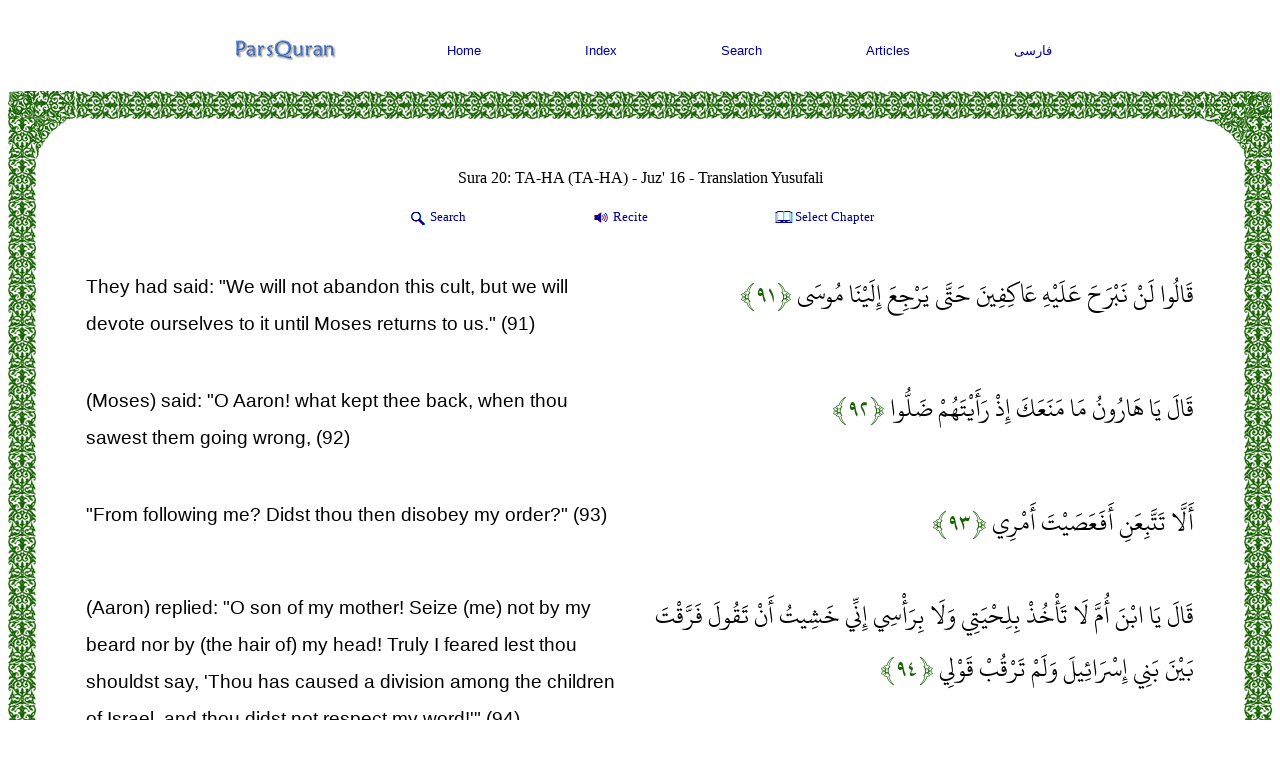

--- FILE ---
content_type: text/html; charset=UTF-8
request_url: http://www.parsquran.com/data/show.php?sura=20&ayat=91&user=eng&lang=eng&tran=4
body_size: 7923
content:
<!DOCTYPE html>
<html lang="fa">
<head>
<meta charset="utf-8">
<title>Text of Quran, Sura 20: TA-HA (TA-HA), Verse 91 - Verse 100</title>
<meta name="viewport" content="width=device-width, initial-scale=1">
<META NAME="keywords" CONTENT="Text of Quran, Sura 20: TA-HA (TA-HA), Verse 91 - Verse 100, quran, iran, koran, islam, islamic, shia, suni, search, read article, mathematical pattern, statistics, miracles, god, mohhamad, ali, zahra, imam zaman, prophets,ir, Iran, Iranian, Farsi, Persian, Persia, arabic, english, , فارسي , انگليسي, قران ,  قرآن ,  عربي , عربي , ترجمه , جستجو">
<META NAME="description" CONTENT="They had said: "We will not abandon this cult, but we will devote ourselves to it until Moses returns to us.". (Moses) said: "O Aaron! what kept thee back, when thou sawest them going wrong,. "From following me? Didst thou then disobey my order?". (Aaron) replied: "O son of my mother! Seize (me)">
<META NAME="ROBOTS" CONTENT="ALL">
<link rel="icon" href="http://www.parsquran.com/favicon.ico" type="image/x-icon" />
<link rel="shortcut icon" href="http://www.parsquran.com/favicon.ico" type="image/x-icon" />
<link rel="stylesheet" href="http://www.parsquran.com/data/mobile.css">
<style> .DFNav, .DFTitle, .DF, input, select { direction:ltr;} </style>
<script type="text/javascript"> 
var c,i,j,select_sooreh;
var no_sooreh,no_aye;
 
list_no_aye = new Array (7,286,200,176,120,165,206,75,129,109,123,111,43,52,99,128,111,110,98,135
			,112,78,118,64,77,227,93,88,69,60,34,30,73,54,45,83,182,88,75,85,54,53,89
			,59,37,35,38,29,18,45,60,49,62,55,78,96,29,22,24,13,14,11,11,18,12,12,30
			,52,52,44,28,28,20,56,40,31,50,40,46,42,29,19,36,25,22,17,19,26,30,20,15
			,21,11,8,8,19,5,8,8,11,11,8,3,9,5,4,7,3,6,3,5,4,5,6);
 
if (top.location != self.location) {
top.location = self.location;
}
 
function sura_onchange()
{
 select_sooreh=document.khan.sura.selectedIndex;
 document.khan.ayat.options.length = list_no_aye[select_sooreh];
 
 for (c=0 ; c<list_no_aye[select_sooreh] ; c++)
 {
	var tem=c+1;
	var temp=""+tem;
	var result0 = temp.replace(/0/g, "۰");
	var result1 = result0.replace(/1/g, "۱");
	var result2 = result1.replace(/2/g, "۲");
	var result3 = result2.replace(/3/g, "۳");
	var result4 = result3.replace(/4/g, "۴");
	var result5 = result4.replace(/5/g, "۵");
	var result6 = result5.replace(/6/g, "۶");
	var result7 = result6.replace(/7/g, "۷");
	var result8 = result7.replace(/8/g, "۸");
	var result9 = result8.replace(/9/g, "۹");
	document.khan.ayat.options[c].text=result9;
}

 no_sooreh=document.khan.sura.selectedIndex+1; 
 no_aye=document.khan.ayat.selectedIndex; 
 
 if(no_aye == -1) 
 { 
	no_aye=1; 
	document.khan.ayat.options[0].selected=1; 
 } 
 else 
	document.khan.ayat.options[no_aye].selected=1; 
 
} 
function show(obj) {
  eval("document.all." + "pars1" + ".style.display='none'");
  eval("document.all." + "pars2" + ".style.display='none'");
  eval("document.all." + "pars3" + ".style.display='none'");
  eval("document.all." + obj + ".style.display='block'");
}
function hide(obj) {
  eval("document.all." + obj + ".style.display='none'");
} 
 
</script> 
</head>
<body>
<div class="ParsStart">
<div class="DFNav">
	<div class="topNav"><a href="http://www.parsquran.com">
	<img style="padding:0; margin:0;" alt="ParsQuran" src="http://www.parsquran.com/images/smallenglish.png"></a></div>
	<div class="topNav"><a href="http://www.parsquran.com/eng/">Home</a></div>
	<div class="topNav"><a href="http://www.parsquran.com/eng/book/">Index</a></div>
	<div class="topNav"><a href="http://www.parsquran.com/eng/keyboard.html">Search</a></div>
	<div class="topNav"><a href="http://www.parsquran.com/eng/articles/">Articles</a></div>
	<div class="topNav"><a href="show.php?sura=20&amp;ayat=91&amp;user=far&amp;lang=far">فارسی</a></div>
</div>
  
<table class="wrapper">
<tr>
	<td class="table8"></td>
	<td class="table1"></td>
	<td class="table5"></td>
</tr>
<tr>
<td class="table3"></td>
<td>
	
<div class="DFTitle">
	<div id="top1" class="botNav" style="font-size:12pt; width:100%; margin-top:0;">Sura 20: TA-HA (TA-HA) - Juz' 16 - Translation Yusufali</div>
	<div id="top4" class="botNav"><a href="#" onclick="show('pars3')">
	<img src="http://www.parsquran.com/images/magnE.png" alt="Translation" style="vertical-align:middle;display:inline-block;">Search</a></div>
	<div id="top3" class="botNav"><a href="#" onclick="show('pars2')"> 
	<img src="http://www.parsquran.com/images/soundE.png" alt="Recite" style="vertical-align:middle;display:inline-block;">Recite</a></div>
	<div id="top2" class="botNav"><a href="#" onclick="show('pars1')">
	<img src="http://www.parsquran.com/images/book.png" alt="Search" style="vertical-align:middle;display:inline-block;">Select Chapter</a></div> 
	<p>
	
	<div style="display: none;" id="pars2">	
		<div id="playlist">
			<!-- This will only display the player, and enable the audio on the document-->
			<audio></audio>
			<div class="player">
				<button id="previous">&nbsp;&nbsp;&nbsp;&nbsp;</button>&nbsp;
				<button id="stop">&nbsp;&nbsp;&nbsp;</button>&nbsp;			
				<button id="play">&nbsp;&nbsp;&nbsp;</button>&nbsp;
				<button id="next">&nbsp;&nbsp;&nbsp;&nbsp;</button>			
			</div>
		</div>
	</div>

	<div style="display: none;" id="pars1">
		<form name="khan" method="GET" action="http://www.parsquran.com/data/redirect.php">
		<input type="Hidden" name="user" value="eng">
		<input type="Hidden" name="lang" value="eng">

		<select name="tran" style="width:186px;">
		<option value="5">Qarib</option>
		<option value="13">Sarwar</option>		
		<option value="6">Shakir</option>
		<option value="7">Pickthall</option>
		<option value="8" selected>Yusufali</option>
		<option value="9">All 5 Translations</option>
		</select>
		&nbsp;&nbsp;

		<select name="sura" onChange="sura_onchange();" style="width:120px;"> 
		<Option value="1">1- AL-FAATEHAH</option> 
		 <Option value="2">2- AL-BAQARA</option> 
		 <Option value="3">3- AL-E-IMRAN</option> 
		 <Option value="4">4- AN-NISA</option> 
		 <Option value="5">5- AL-MAEDA</option> 
		 <Option value="6">6- AL-ANAAM</option> 
		 <Option value="7">7- AL-ARAF</option> 
		 <Option value="8">8- AL-ANFAL</option> 
		 <Option value="9">9- AL-TAWBA</option> 
		 <Option value="10">10- YUNUS</option> 
		 <Option value="11">11- HUD</option> 
		 <Option value="12">12- YUSUF</option> 
		 <Option value="13">13- AL-RAD</option> 
		 <Option value="14">14- IBRAHIM</option> 
		 <Option value="15">15- AL-HIJR</option> 
		 <Option value="16">16- AN-NAHL</option> 
		 <Option value="17">17- AL-ISRA</option> 
		 <Option value="18">18- AL-KAHF</option> 
		 <Option value="19">19- MARYAM</option> 
		 <Option value="20" selected>20- TA-HA</option> 
		 <Option value="21">21- AL-ANBIYA</option> 
		 <Option value="22">22- AL-HAJJ</option> 
		 <Option value="23">23- AL-MUMENOON</option> 
		 <Option value="24">24- AL-NOOR</option> 
		 <Option value="25">25- AL-FURQAN</option> 
		 <Option value="26">26- AL-SHUARA</option> 
		 <Option value="27">27- AL-NAML</option> 
		 <Option value="28">28- AL-QASAS</option> 
		 <Option value="29">29- AL-ANKABOOT</option> 
		 <Option value="30">30- AL-ROOM</option> 
		 <Option value="31">31- LUQMAN</option> 
		 <Option value="32">32- AS-SAJDA</option> 
		 <Option value="33">33- AL-AHZAB</option> 
		 <Option value="34">34- SABA</option> 
		 <Option value="35">35- FATIR</option> 
		 <Option value="36">36- YA-SEEN</option> 
		 <Option value="37">37- AS-SAAFFAT</option> 
		 <Option value="38">38- SAD</option> 
		 <Option value="39">39- AZ-ZUMAR</option> 
		 <Option value="40">40- AL-GHAFIR</option> 
		 <Option value="41">41- FUSSILAT</option> 
		 <Option value="42">42- ASH-SHURA</option> 
		 <Option value="43">43- AZ-ZUKHRUF</option> 
		 <Option value="44">44- AD-DUKHAN</option> 
		 <Option value="45">45- AL-JATHIYA</option> 
		 <Option value="46">46- AL-AHQAF</option> 
		 <Option value="47">47- MUHAMMAD</option> 
		 <Option value="48">48- AL-FATH</option> 
		 <Option value="49">49- AL-HUJRAAT</option> 
		 <Option value="50">50- QAF</option> 
		 <Option value="51">51- ADH-DHARIYAT </option> 
		 <Option value="52">52- AT-TUR</option> 
		 <Option value="53">53- AN-NAJM</option> 
		 <Option value="54">54- AL-QAMAR</option> 
		 <Option value="55">55- AR-RAHMAN</option> 
		 <Option value="56">56- AL-WAQIA</option> 
		 <Option value="57">57- AL-HADID</option> 
		 <Option value="58">58- AL-MUJADILA</option> 
		 <Option value="59">59- AL-HASHR</option> 
		 <Option value="60">60- AL-MUMTAHINA</option> 
		 <Option value="61">61- AS-SAFF</option> 
		 <Option value="62">62- AL-JUMUA</option> 
		 <Option value="63">63- AL-MUNAFIQOON</option> 
		 <Option value="64">64- AT-TAGHABUN</option> 
		 <Option value="65">65- AT-TALAQ</option> 
		 <Option value="66">66- AT-TAHRIM</option> 
		 <Option value="67">67- AL-MULK</option> 
		 <Option value="68">68- AL-QALAM</option> 
		 <Option value="69">69- AL-HAAQQA</option> 
		 <Option value="70">70- AL-MAARIJ</option> 
		 <Option value="71">71- NOOH</option> 
		 <Option value="72">72- AL-JINN</option> 
		 <Option value="73">73- AL-MUZZAMMIL</option> 
		 <Option value="74">74- AL-MUDDATHTHIR</option> 
		 <Option value="75">75- AL-QIYAMA</option> 
		 <Option value="76">76- AL-INSAN</option> 
		 <Option value="77">77- AL-MURSALAT</option> 
		 <Option value="78">78- AN-NABA</option> 
		 <Option value="79">79- AN-NAZIAT</option> 
		 <Option value="80">80- ABASA</option> 
		 <Option value="81">81- AT-TAKWIR</option> 
		 <Option value="82">82- AL-INFITAR</option> 
		 <Option value="83">83- AL-MUTAFFIFIN</option> 
		 <Option value="84">84- AL-INSHIQAQ</option> 
		 <Option value="85">85- AL-BUROOJ</option> 
		 <Option value="86">86- AT-TARIQ</option> 
		 <Option value="87">87- AL-ALA</option> 
		 <Option value="88">88- AL-GHASHIYA</option> 
		 <Option value="89">89- AL-FAJR</option> 
		 <Option value="90">90- AL-BALAD</option> 
		 <Option value="91">91- ASH-SHAMS</option> 
		 <Option value="92">92- AL-LAIL</option> 
		 <Option value="93">93- AD-DHUHA</option> 
		 <Option value="94">94- AL-INSHIRAH</option> 
		 <Option value="95">95- AT-TIN</option> 
		 <Option value="96">96- AL-ALAQ</option> 
		 <Option value="97">97- AL-QADR</option> 
		 <Option value="98">98- AL-BAYYINA</option> 
		 <Option value="99">99- AL-ZALZALA</option> 
		 <Option value="100">100- AL-ADIYAT</option> 
		 <Option value="101">101- AL-QARIA</option> 
		 <Option value="102">102- AT-TAKATHUR</option> 
		 <Option value="103">103- AL-ASR</option> 
		 <Option value="104">104- AL-HUMAZA</option> 
		 <Option value="105">105- AL-FIL</option> 
		 <Option value="106">106- QURAISH</option> 
		 <Option value="107">107- AL-MAUN</option> 
		 <Option value="108">108- AL-KAUTHER</option> 
		 <Option value="109">109- AL-KAFIROON</option> 
		 <Option value="110">110- AN-NASR</option> 
		 <Option value="111">111- AL-MASADD</option> 
		 <Option value="112">112- AL-IKHLAS</option> 
		 <Option value="113">113- AL-FALAQ</option> 
		 <Option value="114">114- AN-NAS</option>
		</Select>
		&nbsp;&nbsp;

		<select name="ayat" style="width:50px">
		<option value="1">1</option><option value="2">2</option><option value="3">3</option><option value="4">4</option><option value="5">5</option><option value="6">6</option><option value="7">7</option><option value="8">8</option><option value="9">9</option><option value="10">10</option><option value="11">11</option><option value="12">12</option><option value="13">13</option><option value="14">14</option><option value="15">15</option><option value="16">16</option><option value="17">17</option><option value="18">18</option><option value="19">19</option><option value="20">20</option><option value="21">21</option><option value="22">22</option><option value="23">23</option><option value="24">24</option><option value="25">25</option><option value="26">26</option><option value="27">27</option><option value="28">28</option><option value="29">29</option><option value="30">30</option><option value="31">31</option><option value="32">32</option><option value="33">33</option><option value="34">34</option><option value="35">35</option><option value="36">36</option><option value="37">37</option><option value="38">38</option><option value="39">39</option><option value="40">40</option><option value="41">41</option><option value="42">42</option><option value="43">43</option><option value="44">44</option><option value="45">45</option><option value="46">46</option><option value="47">47</option><option value="48">48</option><option value="49">49</option><option value="50">50</option><option value="51">51</option><option value="52">52</option><option value="53">53</option><option value="54">54</option><option value="55">55</option><option value="56">56</option><option value="57">57</option><option value="58">58</option><option value="59">59</option><option value="60">60</option><option value="61">61</option><option value="62">62</option><option value="63">63</option><option value="64">64</option><option value="65">65</option><option value="66">66</option><option value="67">67</option><option value="68">68</option><option value="69">69</option><option value="70">70</option><option value="71">71</option><option value="72">72</option><option value="73">73</option><option value="74">74</option><option value="75">75</option><option value="76">76</option><option value="77">77</option><option value="78">78</option><option value="79">79</option><option value="80">80</option><option value="81">81</option><option value="82">82</option><option value="83">83</option><option value="84">84</option><option value="85">85</option><option value="86">86</option><option value="87">87</option><option value="88">88</option><option value="89">89</option><option value="90">90</option><option value="91" selected>91</option><option value="92">92</option><option value="93">93</option><option value="94">94</option><option value="95">95</option><option value="96">96</option><option value="97">97</option><option value="98">98</option><option value="99">99</option><option value="100">100</option><option value="101">101</option><option value="102">102</option><option value="103">103</option><option value="104">104</option><option value="105">105</option><option value="106">106</option><option value="107">107</option><option value="108">108</option><option value="109">109</option><option value="110">110</option><option value="111">111</option><option value="112">112</option><option value="113">113</option><option value="114">114</option><option value="115">115</option><option value="116">116</option><option value="117">117</option><option value="118">118</option><option value="119">119</option><option value="120">120</option><option value="121">121</option><option value="122">122</option><option value="123">123</option><option value="124">124</option><option value="125">125</option><option value="126">126</option><option value="127">127</option><option value="128">128</option><option value="129">129</option><option value="130">130</option><option value="131">131</option><option value="132">132</option><option value="133">133</option><option value="134">134</option><option value="135">135</option>
		</select>
		&nbsp;&nbsp;
		<input type="submit" value="Select" class="searchf">

		</form>
	</div>
	
	<div style="display: none;" id="pars3">	
		<form action="search.php" method="get">												
			<input type="Hidden" name="page" value="1">
			<input type="Hidden" name="user" value="eng">    
			<input name="quantity" type="text" value="">
			&nbsp;&nbsp;
			<select name="tran">
				<option value="100">Arabic</option>				
				<option value="5">English Qarib</option>
				<option value="13">English Sarwar</option>	
				<option value="6">English Shakir</option>
				<option value="7">English Pickthall</option>
				<option value="8">English Yusufali</option>
			</select>	
			&nbsp;&nbsp;			
			<input type="submit" value="Search" class="searchf">
		</form>
	</div>
	
	<div style="display: none;" id="pars4">	
		<form action="word.php" method="get">												
			<input type="Hidden" name="user" value="eng">    
			<input name="quantity" type="text" id="searchword" value="">
			&nbsp;&nbsp;			
			<input type="submit" value="Search" class="searchf">
		</form>
	</div>	
</div>


		<div class="DD">
		<div class="DA" id="box0">
			قَالُوا لَنْ نَبْرَحَ عَلَيْهِ عَاكِفِينَ حَتَّى يَرْجِعَ إِلَيْنَا مُوسَى
			<span class="green">&#64831;۹۱&#64830;</span>
		</div>
		<div class="DE">
			They had said: "We will not abandon this cult, but we will devote ourselves to it until Moses returns to us." (91)
		</div>
		</div>
		<div class="DD">
		<div class="DA" id="box1">
			قَالَ يَا هَارُونُ مَا مَنَعَكَ إِذْ رَأَيْتَهُمْ ضَلُّوا
			<span class="green">&#64831;۹۲&#64830;</span>
		</div>
		<div class="DE">
			(Moses) said: "O Aaron! what kept thee back, when thou sawest them going wrong, (92)
		</div>
		</div>
		<div class="DD">
		<div class="DA" id="box2">
			أَلَّا تَتَّبِعَنِ أَفَعَصَيْتَ أَمْرِي
			<span class="green">&#64831;۹۳&#64830;</span>
		</div>
		<div class="DE">
			"From following me? Didst thou then disobey my order?" (93)
		</div>
		</div>
		<div class="DD">
		<div class="DA" id="box3">
			قَالَ يَا ابْنَ أُمَّ لَا تَأْخُذْ بِلِحْيَتِي وَلَا بِرَأْسِي إِنِّي خَشِيتُ أَنْ تَقُولَ فَرَّقْتَ بَيْنَ بَنِي إِسْرَائِيلَ وَلَمْ تَرْقُبْ قَوْلِي
			<span class="green">&#64831;۹۴&#64830;</span>
		</div>
		<div class="DE">
			(Aaron) replied: "O son of my mother! Seize (me) not by my beard nor by (the hair of) my head! Truly I feared lest thou shouldst say, 'Thou has caused a division among the children of Israel, and thou didst not respect my word!'" (94)
		</div>
		</div>
		<div class="DD">
		<div class="DA" id="box4">
			قَالَ فَمَا خَطْبُكَ يَا سَامِرِيُّ
			<span class="green">&#64831;۹۵&#64830;</span>
		</div>
		<div class="DE">
			(Moses) said: "What then is thy case, O Samiri?" (95)
		</div>
		</div>
		<div class="DD">
		<div class="DA" id="box5">
			قَالَ بَصُرْتُ بِمَا لَمْ يَبْصُرُوا بِهِ فَقَبَضْتُ قَبْضَةً مِنْ أَثَرِ الرَّسُولِ فَنَبَذْتُهَا وَكَذَلِكَ سَوَّلَتْ لِي نَفْسِي
			<span class="green">&#64831;۹۶&#64830;</span>
		</div>
		<div class="DE">
			He replied: "I saw what they saw not: so I took a handful (of dust) from the footprint of the Messenger, and threw it (into the calf): thus did my soul suggest to me." (96)
		</div>
		</div>
		<div class="DD">
		<div class="DA" id="box6">
			قَالَ فَاذْهَبْ فَإِنَّ لَكَ فِي الْحَيَاةِ أَنْ تَقُولَ لَا مِسَاسَ وَإِنَّ لَكَ مَوْعِدًا لَنْ تُخْلَفَهُ وَانْظُرْ إِلَى إِلَهِكَ الَّذِي ظَلْتَ عَلَيْهِ عَاكِفًا لَنُحَرِّقَنَّهُ ثُمَّ لَنَنْسِفَنَّهُ فِي الْيَمِّ نَسْفًا
			<span class="green">&#64831;۹۷&#64830;</span>
		</div>
		<div class="DE">
			(Moses) said: "Get thee gone! but thy (punishment) in this life will be that thou wilt say, 'touch me not'; and moreover (for a future penalty) thou hast a promise that will not fail: Now look at thy god, of whom thou hast become a devoted worshipper: We will certainly (melt) it in a blazing fire and scatter it broadcast in the sea!" (97)
		</div>
		</div>
		<div class="DD">
		<div class="DA" id="box7">
			إِنَّمَا إِلَهُكُمُ اللَّهُ الَّذِي لَا إِلَهَ إِلَّا هُوَ وَسِعَ كُلَّ شَيْءٍ عِلْمًا
			<span class="green">&#64831;۹۸&#64830;</span>
		</div>
		<div class="DE">
			But the god of you all is the One Allah: there is no god but He: all things He comprehends in His knowledge. (98)
		</div>
		</div>
		<div class="DD">
		<div class="DA" id="box8">
			كَذَلِكَ نَقُصُّ عَلَيْكَ مِنْ أَنْبَاءِ مَا قَدْ سَبَقَ وَقَدْ آتَيْنَاكَ مِنْ لَدُنَّا ذِكْرًا
			<span class="green">&#64831;۹۹&#64830;</span>
		</div>
		<div class="DE">
			Thus do We relate to thee some stories of what happened before: for We have sent thee a Message from Our own Presence. (99)
		</div>
		</div>
		<div class="DD">
		<div class="DA" id="box9">
			مَنْ أَعْرَضَ عَنْهُ فَإِنَّهُ يَحْمِلُ يَوْمَ الْقِيَامَةِ وِزْرًا
			<span class="green">&#64831;۱۰۰&#64830;</span>
		</div>
		<div class="DE">
			If any do turn away therefrom, verily they will bear a burden on the Day of judgment; (100)
		</div>
		</div>

	<div class="DFTitle">

		<div class="botNav"><a href="show.php?lang=eng&amp;sura=20&amp;ayat=0&amp;user=eng&amp;tran=4">Complete Sura</a></div>
		<div class="botNav"><a href="show_juz.php?lang=eng&amp;juz=16&amp;user=eng&amp;tran=4">Complete Juz'</a></div>  
		<br>
		<div class="botNav"><a href="show.php?lang=eng&amp;sura=20&amp;ayat=81&amp;user=eng&amp;tran=4">&lt;&lt;Previous Page</a></div>
		<div class="botNav"><a href="show.php?lang=eng&amp;sura=20&amp;ayat=101&amp;user=eng&amp;tran=4">Next Page&gt;&gt;</a></div>	
	</div>	

	</td>
	<td class="table4"></td>
</tr>
<tr>
	<td class="table7"></td>
	<td class="table2"></td>
	<td class="table6"></td>
</tr>
</table>


<div class="botLinks" style="direction:ltr;">
	<div class="LinkF"><a href="http://www.parsquran.com/eng/site/">Contact Us</a></div>
	<div class="LinkF"><a href="http://www.parsquran.com/eng/site/sitemap.html">Site Map</a></div>
	<div class="LinkF"><a href="http://www.parsquran.com/eng/site/about.html">About</a></div>	
	<p style="margin:8px; padding:0;">
	<div class="LinkF">
	<a href="http://www.parsquran.com/">Quran</a>&nbsp;&nbsp;&nbsp;<a href="http://www.parsquran.com/">Koran</a>
	<p style="margin:3px; padding:0;"><a href="http://www.parsquran.com/">ParsQuran.com</a>
	</div>
</div>

<script>
// Playlist array
var files = [
"http://s164652505.onlinehome.us/music/020091.mp3","http://s164652505.onlinehome.us/music/020092.mp3","http://s164652505.onlinehome.us/music/020093.mp3","http://s164652505.onlinehome.us/music/020094.mp3","http://s164652505.onlinehome.us/music/020095.mp3","http://s164652505.onlinehome.us/music/020096.mp3","http://s164652505.onlinehome.us/music/020097.mp3","http://s164652505.onlinehome.us/music/020098.mp3","http://s164652505.onlinehome.us/music/020099.mp3","http://s164652505.onlinehome.us/music/020100.mp3"
];

// Current index of the files array
var current = 0;

// Get the audio element
var playlistPlayer = document.querySelector("#playlist audio");


document.getElementById('top3').addEventListener('click', function(){
	play();
}, false);

document.getElementById('play').addEventListener('click', function(){
	play();
}, false);

document.getElementById('stop').addEventListener('click', function(){
	playlistPlayer.pause();
}, false);

document.getElementById('next').addEventListener('click', function(){
	next();
}, false);

document.getElementById('previous').addEventListener('click', function(){
	prev();
}, false);

// function that will be call at the end of the previous
function play() {
    // Check for last media in the playlist
    if (current === files.length - 1) {
		Icolor();
    } else {
		playlistPlayer.src = files[current];
		Icolor();
		playlistPlayer.play();		
    }
}

function next() {
    // Check for last media in the playlist
    if (current === files.length - 1) {
		Icolor();
    } else {
        current++;
		playlistPlayer.src = files[current];
		Icolor();
		playlistPlayer.play();		
    }
}

function prev() {
    // Check for last media in the playlist
    if (current === 0) {
		Icolor();
    } else {
        current--;
		playlistPlayer.src = files[current];
		Icolor();
		playlistPlayer.play();		
    }
}

function Icolor() {
	var box0 = 'box'.concat(Math.max(current-1,0)); 
	var div0 = document.getElementById( box0 );
	div0.style.backgroundColor = '#ffffff';

	var box0 = 'box'.concat(Math.min(current+1,files.length-1));
	var div0 = document.getElementById( box0 );
	div0.style.backgroundColor = '#ffffff';	

	var box0 = 'box'.concat(files.length-1); 
	var div0 = document.getElementById( box0 );
	div0.style.backgroundColor = '#ffffff';

	var box0 = 'box0'; 
	var div0 = document.getElementById( box0 );
	div0.style.backgroundColor = '#ffffff';
	
	var box = 'box'.concat(current); 
	var div = document.getElementById( box );
	div.style.backgroundColor = '#e1f4d0';
	div.scrollIntoView({behavior: "smooth"});
}

// Check if the player is in the DOM
if (playlistPlayer === null) {
    throw "Playlist Player does not exists ...";
} else {
    // Start the player
    playlistPlayer.src = files[current];

    // Listen for the playback ended event, to play the next media
    playlistPlayer.addEventListener('ended', next, false);
	
}
</script>

<script>
  (function(i,s,o,g,r,a,m){i['GoogleAnalyticsObject']=r;i[r]=i[r]||function(){
  (i[r].q=i[r].q||[]).push(arguments)},i[r].l=1*new Date();a=s.createElement(o),
  m=s.getElementsByTagName(o)[0];a.async=1;a.src=g;m.parentNode.insertBefore(a,m)
  })(window,document,'script','https://www.google-analytics.com/analytics.js','ga');

  ga('create', 'UA-78791795-1', 'auto');
  ga('send', 'pageview');

</script>	
</div>
</body>
</html>